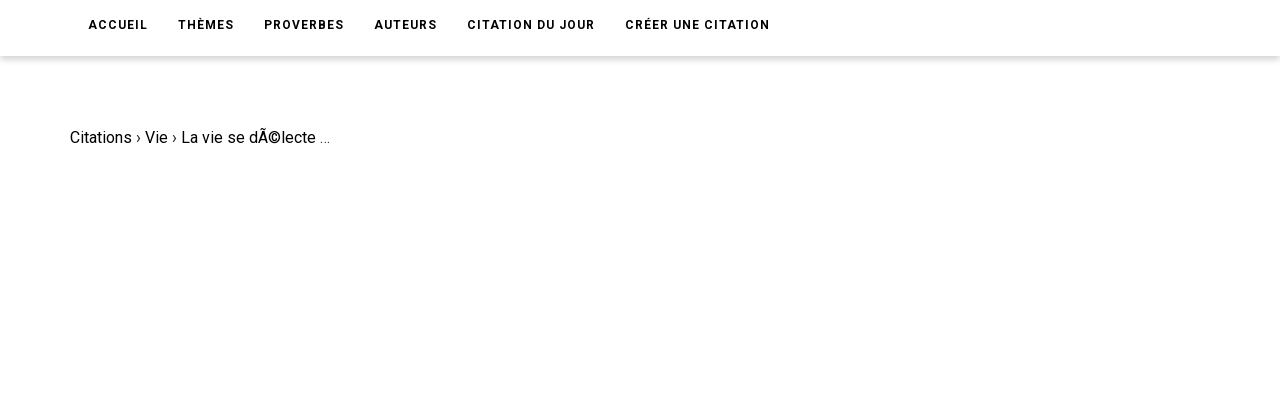

--- FILE ---
content_type: text/html; charset=utf-8
request_url: https://www.google.com/recaptcha/api2/aframe
body_size: 267
content:
<!DOCTYPE HTML><html><head><meta http-equiv="content-type" content="text/html; charset=UTF-8"></head><body><script nonce="vkDLwtrv9kLk34Ni7EnY7g">/** Anti-fraud and anti-abuse applications only. See google.com/recaptcha */ try{var clients={'sodar':'https://pagead2.googlesyndication.com/pagead/sodar?'};window.addEventListener("message",function(a){try{if(a.source===window.parent){var b=JSON.parse(a.data);var c=clients[b['id']];if(c){var d=document.createElement('img');d.src=c+b['params']+'&rc='+(localStorage.getItem("rc::a")?sessionStorage.getItem("rc::b"):"");window.document.body.appendChild(d);sessionStorage.setItem("rc::e",parseInt(sessionStorage.getItem("rc::e")||0)+1);localStorage.setItem("rc::h",'1762012208643');}}}catch(b){}});window.parent.postMessage("_grecaptcha_ready", "*");}catch(b){}</script></body></html>